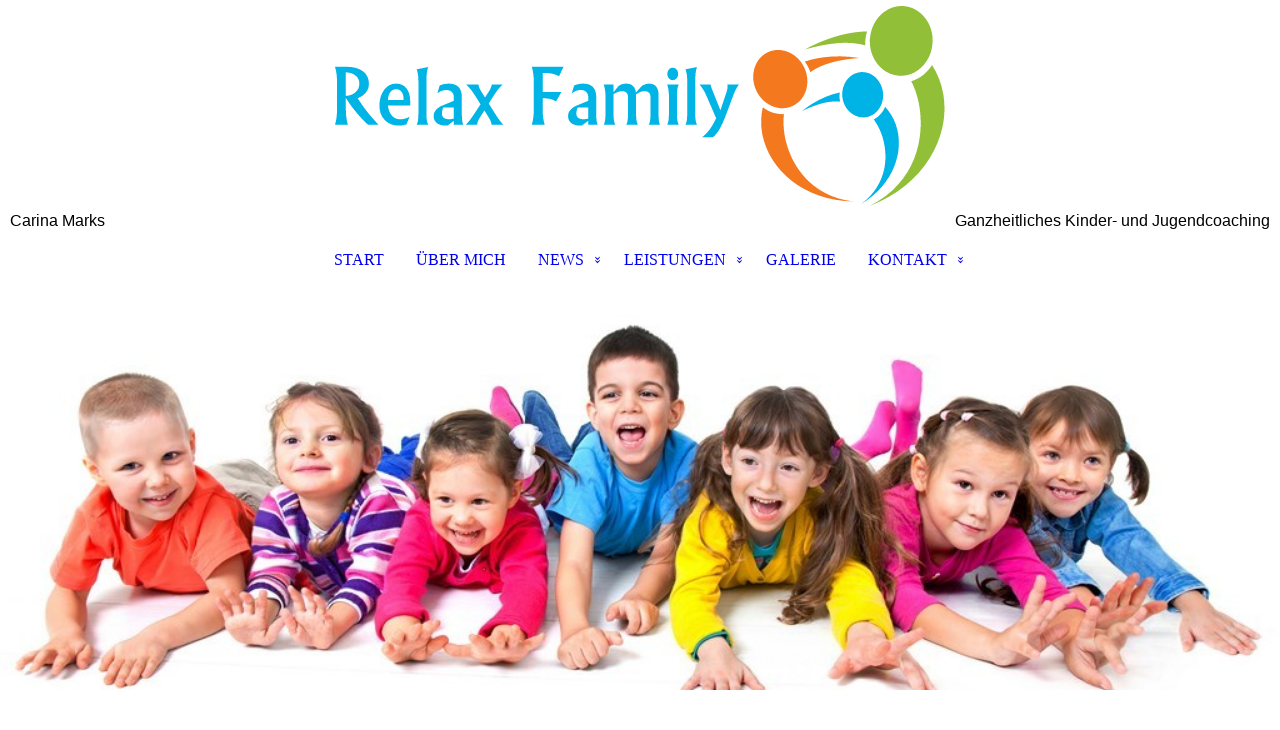

--- FILE ---
content_type: text/html; charset=utf-8
request_url: http://relax-family.de/NEWS/Leseprobe/
body_size: 43628
content:
<!DOCTYPE html><html><head><meta http-equiv="Content-Type" content="text/html; charset=UTF-8"><title>Relax Family - ganzheitliches Kinder- und Jugendcoaching - Carina Marks - Leseprobe</title><meta name="description" content="Endlich! Ein idealer Weg, Schulkinder optimal zu fördern und zu stärken."><meta name="keywords" content="Relax Family, Carina Marks, Haag an der Amper, ganzheitliches Kinder- und Jugendcoaching, Legasthenie, Dyskalkulie, Lerncoaching, Entspannung, Stressprävention, Stress, Edelsteinworkshop, Workshops"><link href="https://relaxfamily.de/NEWS/Leseprobe/" rel="canonical"><meta content="Relax Family - ganzheitliches Kinder- und Jugendcoaching - Carina Marks - Leseprobe" property="og:title"><meta content="website" property="og:type"><meta content="https://relaxfamily.de/NEWS/Leseprobe/" property="og:url"><meta content="http://relax-family.de/.cm4all/uproc.php/0/Bild1.jpg" property="og:image"/><script>
              window.beng = window.beng || {};
              window.beng.env = {
                language: "en",
                country: "US",
                mode: "deploy",
                context: "page",
                pageId: "000008075895",
                pageLanguage: "en",
                skeletonId: "",
                scope: "1948715",
                isProtected: false,
                navigationText: "Leseprobe",
                instance: "1",
                common_prefix: "https://strato-editor.com",
                design_common: "https://strato-editor.com/beng/designs/",
                design_template: "sys/cm_dux_088_2",
                path_design: "https://strato-editor.com/beng/designs/data/sys/cm_dux_088_2/",
                path_res: "https://strato-editor.com/res/",
                path_bengres: "https://strato-editor.com/beng/res/",
                masterDomain: "",
                preferredDomain: "",
                preprocessHostingUri: function(uri) {
                  
                    return uri || "";
                  
                },
                hideEmptyAreas: true
              };
            </script><script xmlns="http://www.w3.org/1999/xhtml" src="https://strato-editor.com/cm4all-beng-proxy/beng-proxy.js"></script><link xmlns="http://www.w3.org/1999/xhtml" rel="stylesheet" href="https://strato-editor.com/.cm4all/e/static/3rdparty/font-awesome/css/font-awesome.min.css"></link><link rel="stylesheet" type="text/css" href="https://strato-editor.com/.cm4all/res/static/libcm4all-js-widget/3.89.7/css/widget-runtime.css" />
<link rel="stylesheet" type="text/css" href="https://strato-editor.com/.cm4all/res/static/beng-editor/5.3.138/css/deploy.css" />
<link rel="stylesheet" type="text/css" href="https://strato-editor.com/.cm4all/res/static/libcm4all-js-widget/3.89.7/css/slideshow-common.css" />
<script src="https://strato-editor.com/.cm4all/res/static/jquery-1.7/jquery.js"></script><script src="https://strato-editor.com/.cm4all/res/static/prototype-1.7.3/prototype.js"></script><script src="https://strato-editor.com/.cm4all/res/static/jslib/1.4.1/js/legacy.js"></script><script src="https://strato-editor.com/.cm4all/res/static/libcm4all-js-widget/3.89.7/js/widget-runtime.js"></script>
<script src="https://strato-editor.com/.cm4all/res/static/libcm4all-js-widget/3.89.7/js/slideshow-common.js"></script>
<script src="https://strato-editor.com/.cm4all/res/static/beng-editor/5.3.138/js/deploy.js"></script>
<script type="text/javascript" src="https://strato-editor.com/.cm4all/uro/assets/js/uro-min.js"></script><link href="https://strato-editor.com/.cm4all/designs/static/sys/cm_dux_088_2/1769040080.6606007/css/main.css" rel="stylesheet" type="text/css"><meta name="viewport" content="width=device-width, initial-scale=1, user-scalable=yes"><link href="https://strato-editor.com/.cm4all/designs/static/sys/cm_dux_088_2/1769040080.6606007/css/responsive.css" rel="stylesheet" type="text/css"><link href="https://strato-editor.com/.cm4all/designs/static/sys/cm_dux_088_2/1769040080.6606007/css/cm-templates-global-style.css" rel="stylesheet" type="text/css"><link href="/.cm4all/handler.php/vars.css?v=20240326234305" type="text/css" rel="stylesheet"><style type="text/css">.cm-logo {background-image: url("/.cm4all/uproc.php/0/_Design/Logo/SVGLogo.svg?_=17ac36e0dff");
        background-position: 50% 50%;
background-size: auto 100%;
background-repeat: no-repeat;
      }</style><script type="text/javascript">window.cmLogoWidgetId = "STRATP_cm4all_com_widgets_Logo_36488205";
            window.cmLogoGetCommonWidget = function (){
                return new cm4all.Common.Widget({
            base    : "/NEWS/Leseprobe/index.php/",
            session : "",
            frame   : "",
            path    : "STRATP_cm4all_com_widgets_Logo_36488205"
        })
            };
            window.logoConfiguration = {
                "cm-logo-x" : "50%",
        "cm-logo-y" : "50%",
        "cm-logo-v" : "2.0",
        "cm-logo-w" : "auto",
        "cm-logo-h" : "100%",
        "cm-logo-di" : "sys/cm_dux_088_2",
        "cm-logo-u" : "uro-service://",
        "cm-logo-k" : "%7B%22serviceId%22%3A%220%22%2C%22path%22%3A%22%2F_Design%2FLogo%22%2C%22name%22%3A%22SVGLogo.svg%22%2C%22type%22%3A%22image%2Fsvg%2Bxml%22%2C%22size%22%3A14024%2C%22start%22%3A%2217ac36e0dff%22%2C%22width%22%3A536%2C%22height%22%3A176%7D",
        "cm-logo-bc" : "",
        "cm-logo-ln" : "/start/index.php/",
        "cm-logo-ln$" : "home",
        "cm-logo-hi" : false
        ,
        _logoBaseUrl : "uro-service:\/\/",
        _logoPath : "%7B%22serviceId%22%3A%220%22%2C%22path%22%3A%22%2F_Design%2FLogo%22%2C%22name%22%3A%22SVGLogo.svg%22%2C%22type%22%3A%22image%2Fsvg%2Bxml%22%2C%22size%22%3A14024%2C%22start%22%3A%2217ac36e0dff%22%2C%22width%22%3A536%2C%22height%22%3A176%7D"
        };
            jQuery(document).ready(function() {
                var href = (beng.env.mode == "deploy" ? "/" : "/start/index.php/");
                jQuery(".cm-logo").wrap("<a style='text-decoration: none;' href='" + href + "'></a>");
            });
            
          jQuery(document).ready(function() {
            var logoElement = jQuery(".cm-logo");
            logoElement.attr("role", "img");
            logoElement.attr("tabindex", "0");
            logoElement.attr("aria-label", "logo");
          });
        </script><link rel="shortcut icon" type="image/png" href="/.cm4all/sysdb/favicon/icon-32x32_8bba419.png"/><link rel="shortcut icon" sizes="196x196" href="/.cm4all/sysdb/favicon/icon-196x196_8bba419.png"/><link rel="apple-touch-icon" sizes="180x180" href="/.cm4all/sysdb/favicon/icon-180x180_8bba419.png"/><link rel="apple-touch-icon" sizes="120x120" href="/.cm4all/sysdb/favicon/icon-120x120_8bba419.png"/><link rel="apple-touch-icon" sizes="152x152" href="/.cm4all/sysdb/favicon/icon-152x152_8bba419.png"/><link rel="apple-touch-icon" sizes="76x76" href="/.cm4all/sysdb/favicon/icon-76x76_8bba419.png"/><meta name="msapplication-square70x70logo" content="/.cm4all/sysdb/favicon/icon-70x70_8bba419.png"/><meta name="msapplication-square150x150logo" content="/.cm4all/sysdb/favicon/icon-150x150_8bba419.png"/><meta name="msapplication-square310x310logo" content="/.cm4all/sysdb/favicon/icon-310x310_8bba419.png"/><link rel="shortcut icon" type="image/png" href="/.cm4all/sysdb/favicon/icon-48x48_8bba419.png"/><link rel="shortcut icon" type="image/png" href="/.cm4all/sysdb/favicon/icon-96x96_8bba419.png"/><style id="cm_table_styles"></style><style id="cm_background_queries"></style></head><body ondrop="return false;" class=" device-desktop cm-deploy cm-deploy-342 cm-deploy-4x"><div class="cm-background" data-cm-qa-bg="image"></div><div class="cm-background-video" data-cm-qa-bg="video"></div><div class="cm-background-effects" data-cm-qa-bg="effect"></div><div class="template_wrapper cm-templates-container"><header class="header_wrapper"><div class="centerer"><div class="cm_can_be_empty cm-logo" id="logo"></div></div><div class="title_wrapper cm_can_be_empty"><div class="title cm_can_be_empty cm-templates-heading__title" id="title" style=""><span style="font-family: Raleway, sans-serif;">Carina Marks</span><span style='font-family: "Roboto Slab", serif;'> </span></div><div class="header_placeholder"> </div><div class="subtitle cm_can_be_empty cm-templates-heading__subtitle" id="subtitle" style=""><span style="font-family: Raleway, sans-serif;">Ganzheitliches Kinder- und Jugendcoaching</span></div></div><div class="navigation_wrapper"><div class="line_wrapper_l line"> </div><div class="line_wrapper_r line"> </div><nav class="navigation cm_with_forcesub" id="cm_navigation"><ul id="cm_mainnavigation"><li id="cm_navigation_pid_5173415"><a title="START" href="/start/" class="cm_anchor">START</a></li><li id="cm_navigation_pid_5173414"><a title="ÜBER MICH" href="/ueber-mich/" class="cm_anchor">ÜBER MICH</a></li><li id="cm_navigation_pid_5173412" class="cm_current cm_has_subnavigation"><a title="NEWS" href="/news/" class="cm_anchor">NEWS</a><ul class="cm_subnavigation" id="cm_subnavigation_pid_5173412"><li id="cm_navigation_pid_5173411"><a title="DOWNLOADS" href="/downloads/" class="cm_anchor">DOWNLOADS</a></li><li id="cm_navigation_pid_8064037"><a title="Workshops" href="/NEWS/Workshops/" class="cm_anchor">Workshops</a></li><li id="cm_navigation_pid_8064040"><a title="Buchempfehlung" href="/NEWS/Buchempfehlung/" class="cm_anchor">Buchempfehlung</a></li><li id="cm_navigation_pid_8075895" class="cm_current"><a title="Leseprobe" href="/NEWS/Leseprobe/" class="cm_anchor">Leseprobe</a></li></ul></li><li id="cm_navigation_pid_5173413" class="cm_has_subnavigation"><a title="LEISTUNGEN" href="/leistungen/" class="cm_anchor">LEISTUNGEN</a><ul class="cm_subnavigation" id="cm_subnavigation_pid_5173413"><li id="cm_navigation_pid_5176630"><a title="Entspannungstraining" href="/LEISTUNGEN/Entspannungstraining/" class="cm_anchor">Entspannungstraining</a></li><li id="cm_navigation_pid_5176631"><a title="Stresspräventionstraining" href="/LEISTUNGEN/Stresspraeventionstraining/" class="cm_anchor">Stresspräventionstraining</a></li><li id="cm_navigation_pid_5176632"><a title="Lerncoaching" href="/LEISTUNGEN/Lerncoaching/" class="cm_anchor">Lerncoaching</a></li><li id="cm_navigation_pid_5176633"><a title="Dyskalkulietraining" href="/LEISTUNGEN/Dyskalkulietraining/" class="cm_anchor">Dyskalkulietraining</a></li><li id="cm_navigation_pid_5176634"><a title="Legasthenietraining" href="/LEISTUNGEN/Legasthenietraining/" class="cm_anchor">Legasthenietraining</a></li><li id="cm_navigation_pid_5176635"><a title="Workshops" href="/LEISTUNGEN/Workshops/" class="cm_anchor">Workshops</a></li><li id="cm_navigation_pid_8064045"><a title="für Schulen" href="/LEISTUNGEN/fuer-Schulen/" class="cm_anchor">für Schulen</a></li></ul></li><li id="cm_navigation_pid_5230155"><a title="GALERIE" href="/GALERIE/" class="cm_anchor">GALERIE</a></li><li id="cm_navigation_pid_5173410" class="cm_has_subnavigation"><a title="KONTAKT" href="/kontakt/" class="cm_anchor">KONTAKT</a><ul class="cm_subnavigation" id="cm_subnavigation_pid_5173410"><li id="cm_navigation_pid_5173409"><a title="STANDORT" href="/KONTAKT/STANDORT/" class="cm_anchor">STANDORT</a></li><li id="cm_navigation_pid_5173408"><a title="IMPRESSUM" href="/impressum/" class="cm_anchor">IMPRESSUM</a></li><li id="cm_navigation_pid_5176260"><a title="AGB" href="/KONTAKT/AGB/" class="cm_anchor">AGB</a></li><li id="cm_navigation_pid_5173407"><a title="DATENSCHUTZ" href="/datenschutz/" class="cm_anchor">DATENSCHUTZ</a></li><li id="cm_navigation_pid_8080564"><a title="KONTAKT" href="/KONTAKT/KONTAKT/" class="cm_anchor">KONTAKT</a></li></ul></li></ul></nav></div></header><div class="cm-template-keyvisual__media cm_can_be_empty cm-kv-0" id="keyvisual"></div><div class="cm-template-content content_wrapper"><div class="content_color"><main class="cm-template-content__main design_content centerer cm-templates-text" id="content_main" data-cm-hintable="yes"><h1>Leseprobe - Fantastische Entspannung</h1><p>Denkt bitte daran, dass es wichtig ist, eine Fantasiereise mit Kindern gut vorbereitet und in der richtigen Umgebung durchzuführen. Alle Informationen dazu findet ihr im Buch.</p><p><span style="font-size: 24px; font-weight: 700; font-family: Raleway, sans-serif;">Die Sternenreise</span></p><p><span style="font-family: Raleway, sans-serif;">Geschrieben von Carina Marks (Autorinnenporträt auf Seite 379 – Fantastische Entspannung ISBN 9791220120036)</span></p><p><span style="font-family: Raleway, sans-serif;"><br>Du bist nicht allein! Freunde und Familie sind für dich da! Du kannst es schaffen! Mithilfe des kleinen Sterns, den die Kinder in dieser Fantasiereise kennenlernen, werden diese Botschaften auf fantasievolle Art und Weise vermittelt.</span></p><p><span style="font-family: Raleway, sans-serif;"><br>Ich möchte dich heute zu einer ganz besonderen Reise einladen: auf die Reise eines kleinen Sterns. Dafür musst du ganz leise sein und mir genau zuhören. Du wirst sehen, dass du allein mit deiner Phantasie eine Reise machen kannst, ohne in ein Flugzeug oder ein Auto steigen zu müssen. Dafür legst du dich bequem hin und schließt bitte deine Augen. Versuche nun, alle anderen Gedanken die du hast, zu vergessen. Stell dir vor, du wolltest schlafen, aber du bist nicht müde. Du bist gespannt, wohin dich die Reise bringen wird. Wird es ein Abenteuer oder vielleicht ein Ausflug? Aber du weißt, du brauchst nicht mehr zu reden, nur noch zu lauschen. Du liegst ganz ruhig und entspannt auf dem Boden. Der Nacken und die Schultern fühlen sich leicht an. Die Hände und Arme sind ganz entspannt. Deine Beine können sich nun erholen vom vielen Laufen. Das Gesicht ist ganz entspannt und du atmest ruhig. Es gibt nichts mehr, was dich stört. Du fühlst dich wohl und es geht dir gut. Nun kann unsere Reise beginnen.</span></p><p><span style="font-family: Raleway, sans-serif;"><br>Es ist die Reise eines kleinen Sterns. Der kleine Stern lebt in einem wunderschönen Wald hier bei uns auf der Erde, wo du ihn auch kennengelernt hast. Er ist gelb und ganz weich, ja direkt flauschig. An seinen fünf weichen Zacken hängen kleine Glöckchen, die immer so schön klingeln, wenn er sich bewegt. Immer wenn er vergnügt durch den Wald hüpft, über das sanfte Moos am Boden, erfreut er mit seinem Glöckchenklang die vielen Tiere und Pflanzen des Waldes.<br>Der kleine Stern ist immer gut gelaunt und bei allen Tieren und Pflanzen sehr beliebt. Vor allem nachts entfaltet er seine größte Stärke. Er leuchtet wundervoll hell. In seinem Glanz kann man die vielen Geheimnisse des Waldes erkennen.<br>Du kannst in seinem hellen Schein sehen, dass in der Rinde der Bäume viele kleine Käfer wohnen. Wenn sich der kleine Stern auf das kuschelig weiche Moos legt, um etwas auszuruhen, glitzern die vielen kleinen Wassertropfen auf dem Moos in seinem hellen Schein. Der Stern kuschelt sich so gerne darin ein. Es riecht so herrlich frisch und wärmt den kleinen Stern.<br>Immer wenn ihr euch trefft und der kleine Stern und du besonders fröhlich seid, springt ihr in eurer Fantasie so hoch, dass ihr bis zu den Baumkronen kommt. Dort kann man im hellen Schein des Sternes, die vielen bunten Blätter, Blüten und Früchte erkennen. Die Früchte schmecken so herrlich süß. Immer wieder springt ihr hoch in die Luft und dreht euch dabei wie eine kleine Spirale. Der kleine Stern verliert dabei immer wieder auch etwas von seinem Glitzer, das dann wie ein wunderschöner Silberregen zurück auf den Waldboden fällt.<br>Eines Nachts springt ihr besonders hoch, denn der kleine Stern möchte den Wald erhellen. Er schafft es, bis über die Baumkronen hinaus zu hüpfen und sieht zum ersten Mal den Nachthimmel. Er ist tiefschwarz. Nur der Mond erhellt ihn ein wenig. „Doch was sind die vielen kleinen hellen Pünktchen dort oben?“, überlegt er. Der kleine Stern weiß es nicht und ihr beide legt euch zum Überlegen auf seinen Lieblingsplatz im sanften Moos. Das bemerken die Tiere des Waldes und fragen euch: „Über was denkt ihr denn so angestrengt nach?“ „Wir fragen uns, was das für kleine, helle Pünktchen sind, die dort oben über den Bäumen im Nachthimmel stecken“, antwortete der kleine Stern. Die Tiere des Waldes blicken sich ratlos an, bis die schlaue Eule zum kleinen Stern tritt. Sie nimmt ihn mit ihren weißen flauschigen Flügeln in den Arm und streichelt ihm sanft über seine weichen Zacken. „Das da oben ist deine Familie. All diese hellen Pünktchen sind kleine Sterne, so wie du.“ Der kleine Stern ist etwas verwundert. Doch nach kurzer Zeit kann er sein Glück kaum fassen. Er ist nicht allein! Es gibt mehr von ihm!<br>Er nimmt all seinen Mut und all seine Kraft zusammen, er verabschiedet sich liebevoll von dir und springt mit einem riesigen Satz hoch in die Luft. Die weise Eule unterstützt ihn noch etwas auf seiner Reise. Die zurückgebliebenen Tiere und du beobachtet den kleinen Stern auf seiner Reise, bis er dort oben seinen Platz gefunden hat. Nun leuchtet er jede Nacht dort oben und winkt dir aufmunternd zu. Wenn er besonders glücklich und fröhlich ist, kannst du ihn springen sehen. Dabei verliert er etwas von seinem Glitzer, der wie eine kleine Sternschnuppe zurück auf den Waldboden fällt. Du, die Tiere und die Pflanzen des Waldes seid genauso glücklich wie der kleine Stern, der seinen Platz gefunden hat.<br>Und immer, wenn du dich mal alleine fühlst, kannst du zum Himmel schauen und nach deinem Freund, dem kleinen Stern, Ausschau halten, denn du bist nicht alleine. Vielleicht siehst du ihn ja auch herunter winken.</span></p><p><span style="font-family: Raleway, sans-serif;"><br>Ganz ruhig und mit geschlossenen Augen kehrst du nun aus deiner Phantasiewelt zurück. Atme tief ein und wieder aus. Bewege langsam deine Finger und deine Zehen. Balle deine Hände zu Fäusten. Dehne und strecke dich wie eine Katze und atme tief ein und wieder aus, so dass sich dein Bauch bewusst hebt und wieder senkt. Und wenn du soweit bist, öffne ganz langsam und in deinem Tempo die Augen und setze dich ruhig und leise auf die Matte.<br><br></span></p><p><span style="font-family: Raleway, sans-serif;">Möchtest du noch mehr Fantasiereisen von Carina lesen?<br>Dann blättere einfach weiter.</span></p><div class="clearFloating" style="clear:both;height: 0px; width: auto;"></div><div id="widgetcontainer_STRATP_com_cm4all_wdn_Button_50245908" class="
				    cm_widget_block
					cm_widget com_cm4all_wdn_Button cm_widget_block_center" style="width:100%; max-width:100%; "><div class="cm_widget_anchor"><a name="STRATP_com_cm4all_wdn_Button_50245908" id="widgetanchor_STRATP_com_cm4all_wdn_Button_50245908"><!--com.cm4all.wdn.Button--></a></div><script type="text/javascript">
window.cm4all.widgets.register( '/NEWS/Leseprobe/index.php/', '', '', 'STRATP_com_cm4all_wdn_Button_50245908');
</script>
		<script type="text/javascript">
	(function() {

		var links = ["@\/css\/show.min.css?v=15.css"];
		for( var i=0; i<links.length; i++) {
			if( links[i].indexOf( '@')==0) {
				links[i] = "/.cm4all/widgetres.php/com.cm4all.wdn.Button/" + links[i].substring( 2);
			} else if( links[i].indexOf( '/')!=0) {
				links[i] = window.cm4all.widgets[ 'STRATP_com_cm4all_wdn_Button_50245908'].url( links[i]);
			}
		}
		cm4all.Common.loadCss( links);

		var scripts = [];
		for( var i=0; i<scripts.length; i++) {
			if( scripts[i].indexOf( '@')==0) {
				scripts[i] = "/.cm4all/widgetres.php/com.cm4all.wdn.Button/" + scripts[i].substring( 2);
			} else if( scripts[i].indexOf( '/')!=0) {
				scripts[i] = window.cm4all.widgets[ 'STRATP_com_cm4all_wdn_Button_50245908'].url( scripts[i]);
			}
		}

		var deferred = jQuery.Deferred();
		window.cm4all.widgets[ 'STRATP_com_cm4all_wdn_Button_50245908'].ready = (function() {
			var ready = function ready( handler) {
				deferred.done( handler);
			};
			return deferred.promise( ready);
		})();
		cm4all.Common.requireLibrary( scripts, function() {
			deferred.resolveWith( window.cm4all.widgets[ 'STRATP_com_cm4all_wdn_Button_50245908']);
		});
	})();
</script>    <a
      class="cm-widget-button_2 cm-w_btn-hover-darken "
      id="C_STRATP_com_cm4all_wdn_Button_50245908__-base"
       href="/NEWS/Buchempfehlung/index.php/"     style="
      border-radius: 300px;border-color: rgba(47,153,55,0);background-color: rgba(149,210,78,0.75);padding: 15px 15px;width: 230px;font-size: 14px;;    "
      >
    <span
      style="color: rgba(255,255,255,1);"
    >Hier geht`s zum Buch</span>
  </a>

  
</div><p><br><br></p><div id="cm_bottom_clearer" style="clear: both;" contenteditable="false"></div></main></div><div class="sidebar_color cm_can_be_empty"><div class="cm-template-sidebar__one sidebar_wrapper centerer cm_can_be_empty"><aside class="fullsidebar sidebar cm_can_be_empty" id="widgetbar_page_1" data-cm-hintable="yes"><p><br></p></aside></div><div class="cm-template-sidebar__two sidebar_wrapper centerer cm_can_be_empty"><aside class="fullsidebar sidebar cm_can_be_empty" id="widgetbar_site_2" data-cm-hintable="yes"><div class="cm_column_wrapper"><div style="width: 33.3333%;" class="cm_column"><p><span style="font-weight: 600; font-family: Raleway, sans-serif; color: #688028;">Adresse:</span></p><p><span style="font-family: Raleway, sans-serif;">Relax Family                                                                        Ganzheitliches Kinder- und Jugendcoaching              Carina Marks</span></p><p><span style="font-family: Raleway, sans-serif;">Ringstr. 19                                                                            85410 Haag an der Amper</span></p></div><div style="width: 7.5px;" class="cm_column_gap cm_column_gap_left"></div><div style="width: 7.5px;" class="cm_column_gap cm_column_gap_right"></div><div style="width: 33.3333%;" class="cm_column"><p><span style="font-size: 16px; color: #688028; font-weight: 600; font-family: Raleway, sans-serif;">Kontakt:</span></p><p><span style="font-size: 16px; font-family: Raleway, sans-serif;">Mobil:   +49 (0) 1724444258                                            Mail:      info@relaxfamily.de</span></p><p><span style="font-size: 16px; font-family: Raleway, sans-serif;">WhatsApp:</span></p><div id="widgetcontainer_STRATP_cm4all_com_widgets_UroPhoto_50225085" class="
				    cm_widget_block
					cm_widget cm4all_com_widgets_UroPhoto cm_widget_block_center" style="width:100%; max-width:152px; "><div class="cm_widget_anchor"><a name="STRATP_cm4all_com_widgets_UroPhoto_50225085" id="widgetanchor_STRATP_cm4all_com_widgets_UroPhoto_50225085"><!--cm4all.com.widgets.UroPhoto--></a></div><div xmlns="http://www.w3.org/1999/xhtml" data-uro-type="image" style="width:100%;height:100%;" id="uroPhotoOuterSTRATP_cm4all_com_widgets_UroPhoto_50225085">            <picture><source srcset="/.cm4all/uproc.php/0/.Whatsapp%20qr_1.JPG/picture-1600?_=18e71b66523 1x, /.cm4all/uproc.php/0/.Whatsapp%20qr_1.JPG/picture-2600?_=18e71b66523 2x" media="(min-width:800px)"><source srcset="/.cm4all/uproc.php/0/.Whatsapp%20qr_1.JPG/picture-1200?_=18e71b66523 1x, /.cm4all/uproc.php/0/.Whatsapp%20qr_1.JPG/picture-1600?_=18e71b66523 2x" media="(min-width:600px)"><source srcset="/.cm4all/uproc.php/0/.Whatsapp%20qr_1.JPG/picture-800?_=18e71b66523 1x, /.cm4all/uproc.php/0/.Whatsapp%20qr_1.JPG/picture-1200?_=18e71b66523 2x" media="(min-width:400px)"><source srcset="/.cm4all/uproc.php/0/.Whatsapp%20qr_1.JPG/picture-400?_=18e71b66523 1x, /.cm4all/uproc.php/0/.Whatsapp%20qr_1.JPG/picture-800?_=18e71b66523 2x" media="(min-width:200px)"><source srcset="/.cm4all/uproc.php/0/.Whatsapp%20qr_1.JPG/picture-200?_=18e71b66523 1x, /.cm4all/uproc.php/0/.Whatsapp%20qr_1.JPG/picture-400?_=18e71b66523 2x" media="(min-width:100px)"><img src="/.cm4all/uproc.php/0/.Whatsapp%20qr_1.JPG/picture-200?_=18e71b66523" data-uro-original="/.cm4all/uproc.php/0/Whatsapp%20qr_1.JPG?_=18e71b66523" onerror="uroGlobal().util.error(this, '', 'uro-widget')" data-uro-width="152" data-uro-height="156" alt="" style="width:100%;" title="" loading="lazy"></picture>
<span></span></div></div><div id="widgetcontainer_STRATP_com_cm4all_wdn_Button_36929302" class="
				    cm_widget_block
					cm_widget com_cm4all_wdn_Button cm_widget_block_center" style="width:100%; max-width:100%; "><div class="cm_widget_anchor"><a name="STRATP_com_cm4all_wdn_Button_36929302" id="widgetanchor_STRATP_com_cm4all_wdn_Button_36929302"><!--com.cm4all.wdn.Button--></a></div><script type="text/javascript">
window.cm4all.widgets.register( '/NEWS/Leseprobe/index.php/', '', '', 'STRATP_com_cm4all_wdn_Button_36929302');
</script>
		<script type="text/javascript">
	(function() {

		var links = ["@\/css\/show.min.css?v=15.css"];
		for( var i=0; i<links.length; i++) {
			if( links[i].indexOf( '@')==0) {
				links[i] = "/.cm4all/widgetres.php/com.cm4all.wdn.Button/" + links[i].substring( 2);
			} else if( links[i].indexOf( '/')!=0) {
				links[i] = window.cm4all.widgets[ 'STRATP_com_cm4all_wdn_Button_36929302'].url( links[i]);
			}
		}
		cm4all.Common.loadCss( links);

		var scripts = [];
		for( var i=0; i<scripts.length; i++) {
			if( scripts[i].indexOf( '@')==0) {
				scripts[i] = "/.cm4all/widgetres.php/com.cm4all.wdn.Button/" + scripts[i].substring( 2);
			} else if( scripts[i].indexOf( '/')!=0) {
				scripts[i] = window.cm4all.widgets[ 'STRATP_com_cm4all_wdn_Button_36929302'].url( scripts[i]);
			}
		}

		var deferred = jQuery.Deferred();
		window.cm4all.widgets[ 'STRATP_com_cm4all_wdn_Button_36929302'].ready = (function() {
			var ready = function ready( handler) {
				deferred.done( handler);
			};
			return deferred.promise( ready);
		})();
		cm4all.Common.requireLibrary( scripts, function() {
			deferred.resolveWith( window.cm4all.widgets[ 'STRATP_com_cm4all_wdn_Button_36929302']);
		});
	})();
</script>    <a
      class="cm-widget-button_2 cm-w_btn-hover-darken "
      id="C_STRATP_com_cm4all_wdn_Button_36929302__-base"
       href="/kontakt/index.php/"     style="
      border-radius: 300px;border-color: rgba(47,153,55,0);background-color: rgba(149,210,78,0.75);padding: 15px 15px;width: 230px;font-size: 14px;;    "
      >
    <span
      style="color: rgba(255,255,255,1);"
    >Kontaktformular</span>
  </a>

  
</div><p><br></p><p> </p></div><div style="width: 8px;" class="cm_column_gap cm_column_gap_left"></div><div style="width: 8px;" class="cm_column_gap cm_column_gap_right"></div><div style="width: 33.3333%;" class="cm_column"><div id="widgetcontainer_STRATP_com_cm4all_wdn_Button_36929053" class="
				    cm_widget_block
					cm_widget com_cm4all_wdn_Button cm_widget_block_center" style="width:100%; max-width:100%; "><div class="cm_widget_anchor"><a name="STRATP_com_cm4all_wdn_Button_36929053" id="widgetanchor_STRATP_com_cm4all_wdn_Button_36929053"><!--com.cm4all.wdn.Button--></a></div><script type="text/javascript">
window.cm4all.widgets.register( '/NEWS/Leseprobe/index.php/', '', '', 'STRATP_com_cm4all_wdn_Button_36929053');
</script>
		<script type="text/javascript">
	(function() {

		var links = ["@\/css\/show.min.css?v=15.css"];
		for( var i=0; i<links.length; i++) {
			if( links[i].indexOf( '@')==0) {
				links[i] = "/.cm4all/widgetres.php/com.cm4all.wdn.Button/" + links[i].substring( 2);
			} else if( links[i].indexOf( '/')!=0) {
				links[i] = window.cm4all.widgets[ 'STRATP_com_cm4all_wdn_Button_36929053'].url( links[i]);
			}
		}
		cm4all.Common.loadCss( links);

		var scripts = [];
		for( var i=0; i<scripts.length; i++) {
			if( scripts[i].indexOf( '@')==0) {
				scripts[i] = "/.cm4all/widgetres.php/com.cm4all.wdn.Button/" + scripts[i].substring( 2);
			} else if( scripts[i].indexOf( '/')!=0) {
				scripts[i] = window.cm4all.widgets[ 'STRATP_com_cm4all_wdn_Button_36929053'].url( scripts[i]);
			}
		}

		var deferred = jQuery.Deferred();
		window.cm4all.widgets[ 'STRATP_com_cm4all_wdn_Button_36929053'].ready = (function() {
			var ready = function ready( handler) {
				deferred.done( handler);
			};
			return deferred.promise( ready);
		})();
		cm4all.Common.requireLibrary( scripts, function() {
			deferred.resolveWith( window.cm4all.widgets[ 'STRATP_com_cm4all_wdn_Button_36929053']);
		});
	})();
</script>    <a
      class="cm-widget-button_2 cm-w_btn-hover-none "
      id="C_STRATP_com_cm4all_wdn_Button_36929053__-base"
       href="/impressum/index.php/"     style="
      border-radius: 0px;border-color: #d9d9d9;background-color: rgba(0,0,0,0);padding: 0px 15px;width: 272px;font-size: 20px;;    "
      >
    <span
      style="color: rgba(104,128,40,1);"
    >Impressum</span>
  </a>

  
</div><div id="widgetcontainer_STRATP_com_cm4all_wdn_Button_36929130" class="
				    cm_widget_block
					cm_widget com_cm4all_wdn_Button cm_widget_block_center" style="width:100%; max-width:100%; "><div class="cm_widget_anchor"><a name="STRATP_com_cm4all_wdn_Button_36929130" id="widgetanchor_STRATP_com_cm4all_wdn_Button_36929130"><!--com.cm4all.wdn.Button--></a></div><script type="text/javascript">
window.cm4all.widgets.register( '/NEWS/Leseprobe/index.php/', '', '', 'STRATP_com_cm4all_wdn_Button_36929130');
</script>
		<script type="text/javascript">
	(function() {

		var links = ["@\/css\/show.min.css?v=15.css"];
		for( var i=0; i<links.length; i++) {
			if( links[i].indexOf( '@')==0) {
				links[i] = "/.cm4all/widgetres.php/com.cm4all.wdn.Button/" + links[i].substring( 2);
			} else if( links[i].indexOf( '/')!=0) {
				links[i] = window.cm4all.widgets[ 'STRATP_com_cm4all_wdn_Button_36929130'].url( links[i]);
			}
		}
		cm4all.Common.loadCss( links);

		var scripts = [];
		for( var i=0; i<scripts.length; i++) {
			if( scripts[i].indexOf( '@')==0) {
				scripts[i] = "/.cm4all/widgetres.php/com.cm4all.wdn.Button/" + scripts[i].substring( 2);
			} else if( scripts[i].indexOf( '/')!=0) {
				scripts[i] = window.cm4all.widgets[ 'STRATP_com_cm4all_wdn_Button_36929130'].url( scripts[i]);
			}
		}

		var deferred = jQuery.Deferred();
		window.cm4all.widgets[ 'STRATP_com_cm4all_wdn_Button_36929130'].ready = (function() {
			var ready = function ready( handler) {
				deferred.done( handler);
			};
			return deferred.promise( ready);
		})();
		cm4all.Common.requireLibrary( scripts, function() {
			deferred.resolveWith( window.cm4all.widgets[ 'STRATP_com_cm4all_wdn_Button_36929130']);
		});
	})();
</script>    <a
      class="cm-widget-button_2 cm-w_btn-hover-none "
      id="C_STRATP_com_cm4all_wdn_Button_36929130__-base"
       href="/KONTAKT/AGB/index.php/"     style="
      border-radius: 0px;border-color: #d9d9d9;background-color: rgba(0,0,0,0);padding: 0px 15px;width: 272px;font-size: 20px;;    "
      >
    <span
      style="color: rgba(104,128,40,1);"
    >AGB</span>
  </a>

  
</div><div id="widgetcontainer_STRATP_com_cm4all_wdn_Button_36929158" class="
				    cm_widget_block
					cm_widget com_cm4all_wdn_Button cm_widget_block_center" style="width:100%; max-width:100%; "><div class="cm_widget_anchor"><a name="STRATP_com_cm4all_wdn_Button_36929158" id="widgetanchor_STRATP_com_cm4all_wdn_Button_36929158"><!--com.cm4all.wdn.Button--></a></div><script type="text/javascript">
window.cm4all.widgets.register( '/NEWS/Leseprobe/index.php/', '', '', 'STRATP_com_cm4all_wdn_Button_36929158');
</script>
		<script type="text/javascript">
	(function() {

		var links = ["@\/css\/show.min.css?v=15.css"];
		for( var i=0; i<links.length; i++) {
			if( links[i].indexOf( '@')==0) {
				links[i] = "/.cm4all/widgetres.php/com.cm4all.wdn.Button/" + links[i].substring( 2);
			} else if( links[i].indexOf( '/')!=0) {
				links[i] = window.cm4all.widgets[ 'STRATP_com_cm4all_wdn_Button_36929158'].url( links[i]);
			}
		}
		cm4all.Common.loadCss( links);

		var scripts = [];
		for( var i=0; i<scripts.length; i++) {
			if( scripts[i].indexOf( '@')==0) {
				scripts[i] = "/.cm4all/widgetres.php/com.cm4all.wdn.Button/" + scripts[i].substring( 2);
			} else if( scripts[i].indexOf( '/')!=0) {
				scripts[i] = window.cm4all.widgets[ 'STRATP_com_cm4all_wdn_Button_36929158'].url( scripts[i]);
			}
		}

		var deferred = jQuery.Deferred();
		window.cm4all.widgets[ 'STRATP_com_cm4all_wdn_Button_36929158'].ready = (function() {
			var ready = function ready( handler) {
				deferred.done( handler);
			};
			return deferred.promise( ready);
		})();
		cm4all.Common.requireLibrary( scripts, function() {
			deferred.resolveWith( window.cm4all.widgets[ 'STRATP_com_cm4all_wdn_Button_36929158']);
		});
	})();
</script>    <a
      class="cm-widget-button_2 cm-w_btn-hover-none "
      id="C_STRATP_com_cm4all_wdn_Button_36929158__-base"
       href="/datenschutz/index.php/"     style="
      border-radius: 0px;border-color: #d9d9d9;background-color: rgba(0,0,0,0);padding: 0px 15px;width: 272px;font-size: 20px;;    "
      >
    <span
      style="color: rgba(104,128,40,1);"
    >Datenschutz</span>
  </a>

  
</div><p> </p><p> </p><p><br></p></div></div><p><br></p></aside></div></div><footer class="footer_wrapper cm_can_be_empty" id="footer" data-cm-hintable="yes"> </footer></div><div class="content_overlay"> </div></div><div class="navigation_sticky"> </div><nav class="navigation_wrapper_mobile cm_with_forcesub " id="mobile_cm_navigation"><ul id="mobile_cm_mainnavigation"><li id="mobile_cm_navigation_pid_5173415"><a title="START" href="/start/" class="cm_anchor">START</a></li><li id="mobile_cm_navigation_pid_5173414"><a title="ÜBER MICH" href="/ueber-mich/" class="cm_anchor">ÜBER MICH</a></li><li id="mobile_cm_navigation_pid_5173412" class="cm_current cm_has_subnavigation"><a title="NEWS" href="/news/" class="cm_anchor">NEWS</a><ul class="cm_subnavigation" id="mobile_cm_subnavigation_pid_5173412"><li id="mobile_cm_navigation_pid_5173411"><a title="DOWNLOADS" href="/downloads/" class="cm_anchor">DOWNLOADS</a></li><li id="mobile_cm_navigation_pid_8064037"><a title="Workshops" href="/NEWS/Workshops/" class="cm_anchor">Workshops</a></li><li id="mobile_cm_navigation_pid_8064040"><a title="Buchempfehlung" href="/NEWS/Buchempfehlung/" class="cm_anchor">Buchempfehlung</a></li><li id="mobile_cm_navigation_pid_8075895" class="cm_current"><a title="Leseprobe" href="/NEWS/Leseprobe/" class="cm_anchor">Leseprobe</a></li></ul></li><li id="mobile_cm_navigation_pid_5173413" class="cm_has_subnavigation"><a title="LEISTUNGEN" href="/leistungen/" class="cm_anchor">LEISTUNGEN</a><ul class="cm_subnavigation" id="mobile_cm_subnavigation_pid_5173413"><li id="mobile_cm_navigation_pid_5176630"><a title="Entspannungstraining" href="/LEISTUNGEN/Entspannungstraining/" class="cm_anchor">Entspannungstraining</a></li><li id="mobile_cm_navigation_pid_5176631"><a title="Stresspräventionstraining" href="/LEISTUNGEN/Stresspraeventionstraining/" class="cm_anchor">Stresspräventionstraining</a></li><li id="mobile_cm_navigation_pid_5176632"><a title="Lerncoaching" href="/LEISTUNGEN/Lerncoaching/" class="cm_anchor">Lerncoaching</a></li><li id="mobile_cm_navigation_pid_5176633"><a title="Dyskalkulietraining" href="/LEISTUNGEN/Dyskalkulietraining/" class="cm_anchor">Dyskalkulietraining</a></li><li id="mobile_cm_navigation_pid_5176634"><a title="Legasthenietraining" href="/LEISTUNGEN/Legasthenietraining/" class="cm_anchor">Legasthenietraining</a></li><li id="mobile_cm_navigation_pid_5176635"><a title="Workshops" href="/LEISTUNGEN/Workshops/" class="cm_anchor">Workshops</a></li><li id="mobile_cm_navigation_pid_8064045"><a title="für Schulen" href="/LEISTUNGEN/fuer-Schulen/" class="cm_anchor">für Schulen</a></li></ul></li><li id="mobile_cm_navigation_pid_5230155"><a title="GALERIE" href="/GALERIE/" class="cm_anchor">GALERIE</a></li><li id="mobile_cm_navigation_pid_5173410" class="cm_has_subnavigation"><a title="KONTAKT" href="/kontakt/" class="cm_anchor">KONTAKT</a><ul class="cm_subnavigation" id="mobile_cm_subnavigation_pid_5173410"><li id="mobile_cm_navigation_pid_5173409"><a title="STANDORT" href="/KONTAKT/STANDORT/" class="cm_anchor">STANDORT</a></li><li id="mobile_cm_navigation_pid_5173408"><a title="IMPRESSUM" href="/impressum/" class="cm_anchor">IMPRESSUM</a></li><li id="mobile_cm_navigation_pid_5176260"><a title="AGB" href="/KONTAKT/AGB/" class="cm_anchor">AGB</a></li><li id="mobile_cm_navigation_pid_5173407"><a title="DATENSCHUTZ" href="/datenschutz/" class="cm_anchor">DATENSCHUTZ</a></li><li id="mobile_cm_navigation_pid_8080564"><a title="KONTAKT" href="/KONTAKT/KONTAKT/" class="cm_anchor">KONTAKT</a></li></ul></li></ul></nav><div class="toggle_wrapper--contain"><div class="toggle_navigation"><div class="burgerline1"> </div><div class="burgerline2"> </div><div class="burgerline3"> </div></div></div><script type="text/javascript" src="https://strato-editor.com/.cm4all/designs/static/sys/cm_dux_088_2/1769040080.6606007/js/effects.js"></script><script type="text/javascript" src="https://strato-editor.com/.cm4all/designs/static/sys/cm_dux_088_2/1769040080.6606007/js/cm_template-focus-point.js"></script><script type="text/javascript" src="https://strato-editor.com/.cm4all/designs/static/sys/cm_dux_088_2/1769040080.6606007/js/cm-templates-global-script.js"></script><div class="cm_widget_anchor"><a name="STRATP_cm4all_com_widgets_CookiePolicy_36488206" id="widgetanchor_STRATP_cm4all_com_widgets_CookiePolicy_36488206"><!--cm4all.com.widgets.CookiePolicy--></a></div><script data-tracking="true" data-cookie-settings-enabled="false" src="/.cm4all/widgetres.php/cm4all.com.widgets.CookiePolicy/show.js?v=3.3.38" defer="defer" id="cookieSettingsScript"></script><noscript ><div style="position:absolute;bottom:0;" id="statdiv"><img alt="" height="1" width="1" src="https://strato-editor.com/.cm4all/_pixel.img?site=1981202-e2d85Vha&amp;page=pid_8075895&amp;path=%2FNEWS%2FLeseprobe%2Findex.php%2F&amp;nt=Leseprobe"/></div></noscript><script  type="text/javascript">//<![CDATA[
            document.body.insertAdjacentHTML('beforeend', '<div style="position:absolute;bottom:0;" id="statdiv"><img alt="" height="1" width="1" src="https://strato-editor.com/.cm4all/_pixel.img?site=1981202-e2d85Vha&amp;page=pid_8075895&amp;path=%2FNEWS%2FLeseprobe%2Findex.php%2F&amp;nt=Leseprobe&amp;domain='+escape(document.location.hostname)+'&amp;ref='+escape(document.referrer)+'"/></div>');
        //]]></script><script type="application/x-cm4all-cookie-consent" data-code=""></script><div xmlns="http://www.w3.org/1999/xhtml" class="cm-smart-access-button mail"><a href="mailto:info@relaxfamily.de" target=""><div class="icon"><i class="fa fa-mail" aria-hidden="true"></i></div></a></div><div style="display: none;" id="keyvisualWidgetVideosContainer"></div><style type="text/css">.cm-kv-0 {
background-color: ;
background-position: 50% 50%;
background-size: 100% auto;
background-repeat: no-repeat;
}
            @media(min-width: 100px), (min-resolution: 72dpi), (-webkit-min-device-pixel-ratio: 1) {.cm-kv-0{background-image:url("https://strato-editor.com/.cm4all/mediadb/static/500/de_DE/Familie/.aef_49265371_cm-a.jpg/picture-200?_=15b8be98e18");}}@media(min-width: 100px), (min-resolution: 144dpi), (-webkit-min-device-pixel-ratio: 2) {.cm-kv-0{background-image:url("https://strato-editor.com/.cm4all/mediadb/static/500/de_DE/Familie/.aef_49265371_cm-a.jpg/picture-400?_=15b8be98e18");}}@media(min-width: 200px), (min-resolution: 72dpi), (-webkit-min-device-pixel-ratio: 1) {.cm-kv-0{background-image:url("https://strato-editor.com/.cm4all/mediadb/static/500/de_DE/Familie/.aef_49265371_cm-a.jpg/picture-400?_=15b8be98e18");}}@media(min-width: 200px), (min-resolution: 144dpi), (-webkit-min-device-pixel-ratio: 2) {.cm-kv-0{background-image:url("https://strato-editor.com/.cm4all/mediadb/static/500/de_DE/Familie/.aef_49265371_cm-a.jpg/picture-800?_=15b8be98e18");}}@media(min-width: 400px), (min-resolution: 72dpi), (-webkit-min-device-pixel-ratio: 1) {.cm-kv-0{background-image:url("https://strato-editor.com/.cm4all/mediadb/static/500/de_DE/Familie/.aef_49265371_cm-a.jpg/picture-800?_=15b8be98e18");}}@media(min-width: 400px), (min-resolution: 144dpi), (-webkit-min-device-pixel-ratio: 2) {.cm-kv-0{background-image:url("https://strato-editor.com/.cm4all/mediadb/static/500/de_DE/Familie/.aef_49265371_cm-a.jpg/picture-1200?_=15b8be98e18");}}@media(min-width: 600px), (min-resolution: 72dpi), (-webkit-min-device-pixel-ratio: 1) {.cm-kv-0{background-image:url("https://strato-editor.com/.cm4all/mediadb/static/500/de_DE/Familie/.aef_49265371_cm-a.jpg/picture-1200?_=15b8be98e18");}}@media(min-width: 600px), (min-resolution: 144dpi), (-webkit-min-device-pixel-ratio: 2) {.cm-kv-0{background-image:url("https://strato-editor.com/.cm4all/mediadb/static/500/de_DE/Familie/.aef_49265371_cm-a.jpg/picture-1600?_=15b8be98e18");}}@media(min-width: 800px), (min-resolution: 72dpi), (-webkit-min-device-pixel-ratio: 1) {.cm-kv-0{background-image:url("https://strato-editor.com/.cm4all/mediadb/static/500/de_DE/Familie/.aef_49265371_cm-a.jpg/picture-1600?_=15b8be98e18");}}@media(min-width: 800px), (min-resolution: 144dpi), (-webkit-min-device-pixel-ratio: 2) {.cm-kv-0{background-image:url("https://strato-editor.com/.cm4all/mediadb/static/500/de_DE/Familie/.aef_49265371_cm-a.jpg/picture-2600?_=15b8be98e18");}}
</style><style type="text/css">
			#keyvisual {
				overflow: hidden;
			}
			.kv-video-wrapper {
				width: 100%;
				height: 100%;
				position: relative;
			}
			</style><script type="text/javascript">
				jQuery(document).ready(function() {
					function moveTempVideos(slideshow, isEditorMode) {
						var videosContainer = document.getElementById('keyvisualWidgetVideosContainer');
						if (videosContainer) {
							while (videosContainer.firstChild) {
								var div = videosContainer.firstChild;
								var divPosition = div.className.substring('cm-kv-0-tempvideo-'.length);
								if (isEditorMode && parseInt(divPosition) > 1) {
									break;
								}
								videosContainer.removeChild(div);
								if (div.nodeType == Node.ELEMENT_NODE) {
									var pos = '';
									if (slideshow) {
										pos = '-' + divPosition;
									}
									var kv = document.querySelector('.cm-kv-0' + pos);
									if (kv) {
										if (!slideshow) {
											var wrapperDiv = document.createElement("div"); 
											wrapperDiv.setAttribute("class", "kv-video-wrapper");
											kv.insertBefore(wrapperDiv, kv.firstChild);
											kv = wrapperDiv;
										}
										while (div.firstChild) {
											kv.appendChild(div.firstChild);
										}
										if (!slideshow) {
											break;
										}
									}
								}
							}
						}
					}

					function kvClickAction(mode, href) {
						if (mode == 'internal') {
							if (!window.top.syntony || !/_home$/.test(window.top.syntony.bifmState)) {
								window.location.href = href;
							}
						} else if (mode == 'external') {
							var a = document.createElement('a');
							a.href = href;
							a.target = '_blank';
							a.rel = 'noreferrer noopener';
							a.click();
						}
					}

					var keyvisualElement = jQuery("[cm_type=keyvisual]");
					if(keyvisualElement.length == 0){
						keyvisualElement = jQuery("#keyvisual");
					}
					if(keyvisualElement.length == 0){
						keyvisualElement = jQuery("[class~=cm-kv-0]");
					}
				
						keyvisualElement.attr("role", "img");
						keyvisualElement.attr("tabindex", "0");
						keyvisualElement.attr("aria-label", "hauptgrafik");
					
					moveTempVideos(false, false);
					var video = document.querySelector('#keyvisual video');
					if (video) {
						video.play();
					}
				
			});
		</script></body></html>


--- FILE ---
content_type: image/svg+xml
request_url: http://relax-family.de/.cm4all/uproc.php/0/_Design/Logo/SVGLogo.svg?_=17ac36e0dff
body_size: 14024
content:
<?xml version="1.0" encoding="UTF-8" standalone="no"?>
<svg
   xmlns:dc="http://purl.org/dc/elements/1.1/"
   xmlns:cc="http://creativecommons.org/ns#"
   xmlns:rdf="http://www.w3.org/1999/02/22-rdf-syntax-ns#"
   xmlns:svg="http://www.w3.org/2000/svg"
   xmlns="http://www.w3.org/2000/svg"
   viewBox="0 0 536 176"
   height="176"
   width="536"
   xml:space="preserve"
   id="svg2"
   version="1.1"><metadata
     id="metadata8"><rdf:RDF><cc:Work
         rdf:about=""><dc:format>image/svg+xml</dc:format><dc:type
           rdf:resource="http://purl.org/dc/dcmitype/StillImage" /></cc:Work></rdf:RDF></metadata><defs
     id="defs6" /><g
     transform="matrix(1.3333333,0,0,-1.3333333,0,176)"
     id="g10"><g
       transform="scale(0.1)"
       id="g12"><path
         id="path14"
         style="fill:#91bf38;fill-opacity:1;fill-rule:evenodd;stroke:none"
         d="m 3525.31,1106.99 c -2.97,-42.69 3.36,-82.03 19.03,-118.01 15.66,-36.011 38.32,-65.66 68,-89.019 29.34,-22.973 63.17,-36.332 101.49,-40 38.32,-2.66 73.83,4.84 106.48,22.5 32.35,18.008 59.03,43.519 80,76.519 21.37,33.008 33.87,70.82 37.5,113.48 3.01,42.7 -3.32,82.03 -18.98,118.01 -15.67,36.01 -38.17,65.51 -67.5,88.51 -29.34,23.32 -63.17,36.84 -101.49,40.51 -38.36,2.66 -73.86,-5 -106.52,-23.01 -32.66,-17.65 -59.49,-43 -80.51,-76.01 -20.97,-33.01 -33.47,-70.82 -37.5,-113.48 m 409.53,-176.521 c -16.36,-25.981 -36.17,-48.168 -59.53,-66.489 -23.32,-18.359 -49.14,-31.832 -77.5,-40.5 22.03,-42.351 38.67,-91.332 50,-147 11.02,-56.011 14.53,-115.152 10.51,-177.5 -3.98,-62.652 -17.81,-124.839 -41.48,-186.519 -24.03,-61.641 -59.85,-119.34 -107.5,-172.973 -48.01,-54.0192 -110,-100.3474 -186.02,-139.01925 91.02,35.35155 169.69,80.35155 236.02,135.00025 66.32,54.332 119.84,114.84 160.5,181.519 40.98,66.641 68.99,135.672 83.99,206.992 15,71.641 16.83,142.149 5.51,211.489 -11.68,69.691 -36.53,134.691 -74.5,195 m -440.5,130.001 c -55.36,15 -115.51,19.84 -180.51,14.49 -64.65,-5.31 -136.68,-19.14 -216.02,-41.48 38.01,21.32 79.18,40.66 123.52,58 44.65,17.66 91.01,32 138.98,43.01 48.01,10.67 96.68,16.64 146.02,17.97 -6.02,-18.98 -9.85,-38.63 -11.49,-58.98 -0.66,-11.33 -0.86,-22.35 -0.5,-33.01" /><path
         id="path16"
         style="fill:#00b3e6;fill-opacity:1;fill-rule:evenodd;stroke:none"
         d="m 3343.32,721.988 c 3.01,-27.687 11.52,-52.187 25.51,-73.508 14.33,-21.332 32.15,-37.66 53.51,-48.992 21.33,-11.367 44.5,-16.168 69.5,-14.527 25,2.699 46.83,11.519 65.5,26.519 18.99,15.321 33.32,34.649 42.97,58.008 10,23.633 13.87,49.34 11.53,76.992 -3.01,27.661 -11.68,52.149 -26.02,73.481 -13.98,21.367 -31.64,37.848 -53.01,49.527 -21.33,11.332 -44.49,15.981 -69.49,13.992 -25,-2.66 -46.84,-11.492 -65.51,-26.492 -18.98,-15 -33.32,-34.328 -42.97,-58.008 -10,-23.359 -13.86,-49.019 -11.52,-76.992 m 281.99,-67.027 c -7.3,-18.32 -17.5,-34.652 -30.47,-48.981 -12.69,-14.339 -27.5,-25.82 -44.53,-34.5 18.67,-24.679 34.85,-54.332 48.52,-89.019 13.32,-34.34 22.15,-71.84 26.48,-112.5 4.69,-40.313 2.85,-81.641 -5.47,-123.981 -8.36,-42 -24.84,-83.011 -49.53,-123.011 -24.33,-40.0002 -58.83,-76.637 -103.47,-110.0002 54.33,33.0117 99.64,70.6601 135.97,113.0112 36.37,42.34 63.87,87.141 82.5,134.489 18.67,47.34 28.87,94.84 30.51,142.5 1.33,47.34 -5.51,92.652 -20.51,136.011 -15.31,43.008 -38.63,81.641 -70,115.981 m -296.48,34.019 c -37.35,3.321 -76.33,-0.351 -116.99,-11.011 -41.02,-10.981 -85.67,-28.008 -134.03,-50.981 22.03,17.973 46.17,35 72.5,50.981 26.68,16.332 54.85,30.66 84.53,43.011 29.34,12.34 59.81,21.68 91.49,28 -1.68,-12.652 -1.99,-25.66 -1.02,-39.019 1.02,-7.301 2.19,-14.34 3.52,-20.981" /><path
         id="path18"
         style="fill:#f3781e;fill-opacity:1;fill-rule:evenodd;stroke:none"
         d="m 3093.83,910.98 c -15.35,33 -36.17,59.489 -62.5,79.489 -26.33,20.351 -55.16,32.851 -86.49,37.501 -31.01,5 -61.52,0.86 -91.52,-12.5 -29.34,-13.99 -52.34,-34.49 -68.98,-61.49 -16.68,-26.992 -26.02,-57.179 -28.01,-90.5 -1.99,-33.011 4.33,-66.179 18.98,-99.5 15.35,-33 36.17,-59.492 62.5,-79.492 26.37,-20.347 55.2,-32.847 86.53,-37.5 30.97,-4.687 61.32,-0.347 90.97,12.973 29.69,14.019 52.85,34.527 69.53,61.519 16.64,26.641 25.98,56.641 27.97,90 2.03,33.321 -4.33,66.489 -18.98,99.5 M 3416.84,29.9609 c -72,8.668 -134.85,27.5 -188.52,56.5196 -53.98,28.9885 -99.34,64.6485 -135.98,106.9995 -37.03,42.34 -66.17,87.852 -87.5,136.481 -21.36,48.359 -35.66,96.519 -43,144.527 -7.35,47.66 -8.36,91.641 -3.01,131.992 -25,-1.32 -49.34,1.84 -73.01,9.5 -23.98,8 -46.33,19.84 -66.99,35.5 -13.01,-59.019 -13.99,-117.851 -3.01,-176.519 11.33,-58.633 33.36,-114.34 66.02,-166.992 32.65,-52.66 74.84,-99.649 126.48,-140.981 51.99,-41.008 112.34,-73.6677 181.02,-98.0075 68.67,-24.3321 144.49,-37.3399 227.5,-39.0196 M 3122.34,908.98 c -7.34,15.981 -16.17,30.668 -26.52,43.989 39.69,13.359 80.16,22.652 121.52,28.011 41.64,5.348 82.82,7.5 123.48,6.481 40.35,-1.332 78.67,-4.801 115,-10.473 -69.65,-5.347 -130.98,-15.347 -183.98,-30 -53.36,-14.687 -99.85,-35.859 -139.5,-63.508 -3,8.668 -6.36,17.141 -10,25.5" /><path
         id="path20"
         style="fill:#00b4e6;fill-opacity:1;fill-rule:nonzero;stroke:none"
         d="m 13.4414,647.422 v 160.937 c 0,23.942 -1.0195,44.063 -2.9726,60.313 C 8.58984,884.922 5.07813,901.719 0,919.141 h 71.25 c 48.828,0 86.449,-9.84 112.809,-29.532 26.332,-19.687 39.531,-47.66 39.531,-83.91 0,-32.609 -14.641,-58.82 -43.899,-78.59 -9.3,-6.058 -19.382,-11.41 -30.312,-16.089 l 27.652,-41.571 c 13.199,-19.371 27.809,-38.828 43.75,-58.277 15.938,-19.371 37.66,-44.223 65.16,-74.531 h -68.132 c -19.688,16.558 -42.731,40.347 -69.059,71.41 -26.25,31.129 -48.672,60.859 -67.1914,89.219 l -10,15.46 v -65.308 c 0,-24.063 0.9414,-44.223 2.8203,-60.473 1.9492,-16.25 5.5,-33.039 10.6211,-50.308 H 0.308594 C 5.19922,553.59 8.58984,570.23 10.4688,586.48 c 1.9531,16.25 2.9726,36.571 2.9726,60.942 z m 58.1172,79.379 c 25.2031,1.437 45.7114,8.789 61.5624,22.027 18.207,15 27.348,34.692 27.348,59.063 0,22.269 -8.668,40.23 -25.938,53.91 -16.172,12.578 -37.1521,19.449 -62.9724,20.621 z M 417.969,530.699 c -36.68,0 -66.719,12.231 -90.16,36.723 -23.43,24.566 -35.149,56.098 -35.149,94.527 0,41.762 10.309,76.492 30.93,104.223 20.629,27.808 46.41,41.719 77.351,41.719 h 0.469 c 30.192,0 53.469,-10.551 69.84,-31.563 16.328,-20.937 24.531,-50.898 24.531,-89.848 V 662.578 H 348.91 c 2.57,-24.058 9.57,-44.058 20.93,-60 14.461,-20.238 34.14,-30.308 59.07,-30.308 11.25,0 22.262,1.441 33.121,4.371 10.938,2.89 20.821,7.07 29.688,12.5 l -21.098,-50.782 c -11.562,-3.129 -20.891,-5.16 -27.961,-6.089 -7,-1.02 -15.238,-1.571 -24.691,-1.571 z m 34.371,168.75 c -0.11,23.129 -4.371,40.781 -12.809,52.973 -8.359,12.187 -20.582,18.277 -36.722,18.277 h 0.312 c -17.609,0 -31.211,-7.461 -40.781,-22.34 -7.731,-12.109 -12.34,-28.398 -13.899,-48.91 z" /><path
         id="path22"
         style="fill:#00b4e6;fill-opacity:1;fill-rule:nonzero;stroke:none"
         d="m 549.609,614.301 v 210 c 0,17.179 -0.859,31.437 -2.5,42.808 -1.679,11.442 -4.609,23.051 -8.75,34.84 l 37.813,7.5 37.808,7.821 c -4.289,-12.11 -7.261,-25.551 -8.902,-40.321 -1.68,-14.801 -2.5,-34.961 -2.5,-60.469 V 614.301 c 0,-20.75 0.82,-36.801 2.5,-48.129 1.641,-11.25 4.613,-21.094 8.902,-29.531 h -75.621 c 4.141,8.129 7.071,17.89 8.75,29.379 1.641,11.32 2.5,27.421 2.5,48.281 z" /><path
         id="path24"
         style="fill:#00b4e6;fill-opacity:1;fill-rule:nonzero;stroke:none"
         d="m 730.98,530.699 c -25.941,0 -45.902,5.551 -59.851,16.571 -13.981,11.128 -20.93,26.949 -20.93,47.5 0,13.628 4.879,26.441 14.68,38.429 9.891,12.071 23.211,21.641 40,28.75 l 78.133,32.192 v 24.218 c 0,14.45 -4.492,25.981 -13.442,34.532 -8.98,8.519 -21.05,12.808 -36.25,12.808 -9.691,0 -19.14,-1.679 -28.281,-5 -9.059,-3.359 -19.059,-8.859 -30,-16.558 l 14.691,51.089 c 10.391,4.379 20.469,7.54 30.149,9.54 9.769,2.07 19.73,3.121 29.851,3.121 28.629,0 50.149,-7.5 64.532,-22.5 14.449,-15 21.718,-37.34 21.718,-67.032 V 614.301 c 0,-22.192 0.661,-38.992 2.032,-50.321 1.328,-11.25 3.828,-20.39 7.5,-27.339 h -62.5 v 25.468 l -41.25,-30.781 z m 52.032,46.25 v 72.973 H 714.57 c -1.679,0 -3.75,-4.961 -6.25,-14.844 -2.5,-9.808 -3.75,-18.047 -3.75,-24.687 0,-12.5 4.059,-21.95 12.192,-28.282 8.117,-6.25 20.347,-9.379 36.718,-9.379 10,0 19.61,1.411 28.899,4.219 z" /><path
         id="path26"
         style="fill:#00b4e6;fill-opacity:1;fill-rule:nonzero;stroke:none"
         d="m 921.91,614.301 37.039,56.871 -33.129,53.277 c -12.422,19.379 -23.199,34.731 -32.34,46.102 -9.07,11.328 -19.07,21.789 -30,31.398 h 82.34 c 0.629,-7.929 2.7,-15.929 6.25,-24.058 3.629,-8.121 9.532,-18.711 17.66,-31.719 l 18.75,-30.152 19.53,30.152 c 8.32,12.699 14.26,23.129 17.81,31.25 3.63,8.199 5.94,16.406 6.88,24.527 h 72.81 c -10.12,-8.75 -19.77,-18.859 -28.91,-30.308 -9.06,-11.371 -20.23,-27.11 -33.44,-47.192 l -30,-47.969 38.75,-62.179 c 14.14,-22.5 25.51,-39.461 34.07,-50.781 8.51,-11.372 16.56,-20.321 24.06,-26.879 h -78.13 c -0.62,8.007 -2.77,16.089 -6.4,24.218 -3.56,8.121 -9.38,18.672 -17.5,31.719 l -23.908,38.121 -23.903,-38.121 c -8.051,-12.5 -13.828,-22.887 -17.347,-31.098 -3.442,-8.242 -5.473,-16.519 -6.09,-24.839 h -75 c 6.558,5.507 14.289,13.98 23.277,25.468 8.75,11.332 21.012,28.75 36.871,52.192 z" /><path
         id="path28"
         style="fill:#00b4e6;fill-opacity:1;fill-rule:nonzero;stroke:none"
         d="m 1310.31,647.422 v 160.937 c 0,23.942 -1.01,44.063 -2.97,60.313 -1.99,16.25 -5.46,33.047 -10.46,50.469 h 209.21 l -14.68,-31.25 -14.85,-31.411 c -14.8,7.821 -29.29,13.29 -43.44,16.411 -14.17,3.199 -31.21,4.839 -51.09,4.839 h -13.59 V 752.422 h 123.75 l -17.66,-30.942 -17.5,-31.089 c -12.42,7.5 -25.27,12.808 -38.59,15.937 -13.36,3.121 -30,4.692 -50,4.692 v -63.598 c 0,-24.063 0.94,-44.223 2.81,-60.473 1.95,-16.25 5.51,-33.039 10.63,-50.308 h -84.85 c 4.88,16.949 8.32,33.589 10.31,49.839 1.96,16.25 2.97,36.571 2.97,60.942 z" /><path
         id="path30"
         style="fill:#00b4e6;fill-opacity:1;fill-rule:nonzero;stroke:none"
         d="m 1616.72,530.699 c -25.94,0 -45.9,5.551 -59.84,16.571 -13.99,11.128 -20.94,26.949 -20.94,47.5 0,13.628 4.88,26.441 14.68,38.429 9.89,12.071 23.21,21.641 40,28.75 l 78.13,32.192 v 24.218 c 0,14.45 -4.49,25.981 -13.44,34.532 -8.98,8.519 -21.05,12.808 -36.25,12.808 -9.68,0 -19.14,-1.679 -28.28,-5 -9.06,-3.359 -19.06,-8.859 -30,-16.558 l 14.69,51.089 c 10.39,4.379 20.47,7.54 30.15,9.54 9.77,2.07 19.73,3.121 29.85,3.121 28.63,0 50.15,-7.5 64.53,-22.5 14.45,-15 21.72,-37.34 21.72,-67.032 V 614.301 c 0,-22.192 0.66,-38.992 2.03,-50.321 1.33,-11.25 3.83,-20.39 7.5,-27.339 h -62.5 v 25.468 l -41.25,-30.781 z m 52.03,46.25 v 72.973 h -68.44 c -1.68,0 -3.75,-4.961 -6.25,-14.844 -2.5,-9.808 -3.75,-18.047 -3.75,-24.687 0,-12.5 4.07,-21.95 12.19,-28.282 8.12,-6.25 20.35,-9.379 36.72,-9.379 10,0 19.61,1.411 28.9,4.219 z" /><path
         id="path32"
         style="fill:#00b4e6;fill-opacity:1;fill-rule:nonzero;stroke:none"
         d="m 1782.5,614.301 v 110.148 c 0,14.262 -0.86,27.071 -2.5,38.442 -1.68,11.449 -4.61,24.449 -8.75,39.058 h 64.22 V 751.02 l 33.12,40.929 12.03,7.192 c 11.33,5.82 24.38,8.75 39.07,8.75 20.93,0 36.95,-6.641 48.12,-19.84 8.21,-9.692 13.28,-22.891 15.16,-39.531 l 39.22,44.058 10.78,6.094 c 11.33,6.129 23.48,9.219 36.41,9.219 20.5,0 36.13,-6.481 46.87,-19.371 10.7,-12.821 16.09,-31.571 16.09,-56.25 V 614.301 c 0,-22.5 0.63,-39.461 1.88,-50.781 1.33,-11.372 3.75,-20.321 7.19,-26.879 h -73.29 c 4.15,8.129 7.08,17.847 8.76,29.218 1.64,11.442 2.5,27.582 2.5,48.442 v 101.25 c 0,14.371 -3.36,25.039 -10,32.027 -6.68,6.953 -16.88,10.473 -30.63,10.473 -12.73,0 -26.68,-4.34 -41.87,-12.973 l -12.82,-7.808 V 614.301 c 0,-20.75 0.82,-36.801 2.5,-48.129 1.76,-11.25 4.77,-21.094 9.06,-29.531 h -75.78 c 4.26,8.129 7.19,17.847 8.75,29.218 1.64,11.442 2.5,27.582 2.5,48.442 v 101.09 c 0,14.449 -3.36,25.199 -10,32.187 -6.68,6.953 -16.95,10.473 -30.78,10.473 -11.68,0 -26.05,-4.5 -43.12,-13.442 l -11.72,-6.089 V 614.301 c 0,-20.75 0.82,-36.801 2.5,-48.129 1.76,-11.25 4.73,-21.094 8.91,-29.531 h -75.63 c 4.14,8.129 7.07,17.89 8.75,29.379 1.64,11.32 2.5,27.421 2.5,48.281 z" /><path
         id="path34"
         style="fill:#00b4e6;fill-opacity:1;fill-rule:nonzero;stroke:none"
         d="m 2200.66,614.301 v 110.148 c 0,14.262 -0.86,27.071 -2.5,38.442 -1.56,11.449 -4.49,24.449 -8.75,39.058 h 75.79 c -4.3,-8.429 -7.31,-18.398 -9.07,-29.84 -1.68,-11.371 -2.5,-27.269 -2.5,-47.66 V 614.301 c 0,-20.75 0.82,-36.801 2.5,-48.129 1.76,-11.25 4.77,-21.094 9.07,-29.531 h -75.79 c 4.26,8.129 7.19,17.89 8.75,29.379 1.64,11.32 2.5,27.421 2.5,48.281 z m 25.16,298.59 c 9.88,0 18.28,-4.02 25.16,-12.032 6.95,-7.929 10.47,-17.66 10.47,-29.218 0,-11.563 -3.52,-21.332 -10.47,-29.219 -6.88,-7.934 -15.28,-11.871 -25.16,-11.871 -9.92,0 -18.36,3.937 -25.31,11.871 -6.88,7.887 -10.31,17.656 -10.31,29.219 0,11.558 3.43,21.289 10.31,29.218 6.95,8.012 15.39,12.032 25.31,12.032 z" /><path
         id="path36"
         style="fill:#00b4e6;fill-opacity:1;fill-rule:nonzero;stroke:none"
         d="m 2321.09,614.301 v 210 c 0,17.179 -0.86,31.437 -2.5,42.808 -1.68,11.442 -4.61,23.051 -8.75,34.84 l 37.82,7.5 37.81,7.821 c -4.3,-12.11 -7.27,-25.551 -8.91,-40.321 -1.68,-14.801 -2.5,-34.961 -2.5,-60.469 V 614.301 c 0,-20.75 0.82,-36.801 2.5,-48.129 1.64,-11.25 4.61,-21.094 8.91,-29.531 h -75.63 c 4.14,8.129 7.07,17.89 8.75,29.379 1.64,11.32 2.5,27.421 2.5,48.281 z" /><path
         id="path38"
         style="fill:#00b4e6;fill-opacity:1;fill-rule:nonzero;stroke:none"
         d="M 2622.62,724.449 2578.87,607.27 c -16.8,-44.5 -31.96,-78.29 -45.47,-101.411 -13.44,-23.129 -28.2,-40.66 -44.22,-52.66 h -70 c 18.01,14.5 33.63,30.391 46.87,47.66 13.21,17.192 26.14,38.789 38.75,64.84 l 7.19,13.129 -62.81,145.621 c -7.3,17.071 -14.45,31.289 -21.41,42.66 -6.87,11.332 -15.39,22.969 -25.47,34.84 h 72.82 c 0.93,-5.621 2.73,-12.5 5.47,-20.621 2.81,-8.129 7.38,-19.848 13.75,-35.156 l 45.62,-114.531 38.59,114.531 c 3.95,11.558 6.45,21.406 7.5,29.527 1.02,8.211 0.94,16.961 -0.31,26.25 h 76.41 c -7.74,-10 -14.49,-20.738 -20.31,-32.179 -5.75,-11.372 -12.15,-26.489 -19.22,-45.321 z" /></g></g></svg>